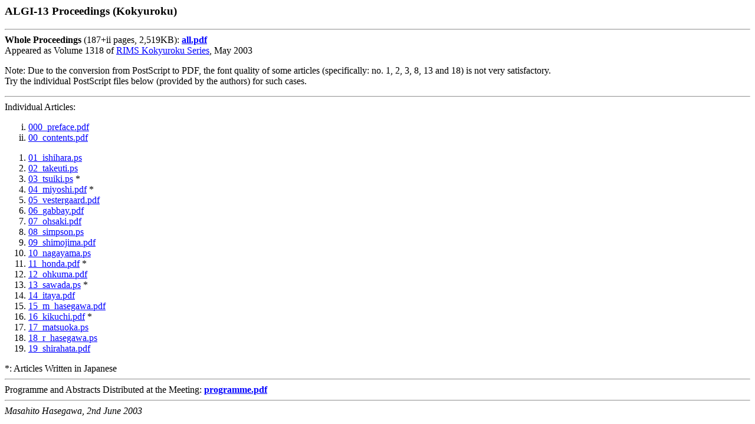

--- FILE ---
content_type: text/html
request_url: https://www.kurims.kyoto-u.ac.jp/~hassei/algi-13/kokyuroku/
body_size: 1964
content:
<HTML>

<HEAD>
<TITLE>ALGI-13 Proceedings (Kokyuroku)
</TITLE>
</HEAD>

<BODY BGCOLOR="white" LINK="blue" VLINK="#ff8800" ALINK="#33cc33">

<H3>ALGI-13 Proceedings (Kokyuroku)</H3>

<HR>

<B>Whole Proceedings</B> (187+ii pages, 2,519KB): 
<B><A HREF="all.pdf">all.pdf</A></B><BR>
Appeared as Volume 1318 of <A HREF="http://www.kurims.kyoto-u.ac.jp/~kenkyubu/kokyuroku/index-new.html">RIMS Kokyuroku Series</A>, May 2003

<P>

Note: Due to the conversion from PostScript to PDF,
the font quality of some articles (specifically: no. 1, 2, 3, 8, 13 and 18)
is not very satisfactory.<BR>
Try the individual PostScript files below (provided by the authors)
for such cases.

<HR>

Individual Articles:
<OL TYPE=i>
<LI><A HREF="000_preface.pdf">000_preface.pdf</A>
<LI><A HREF="00_contents.pdf">00_contents.pdf</A>
</OL>
<OL>
<LI><A HREF="01_ishihara.ps">01_ishihara.ps</A>
<LI><A HREF="02_takeuti.ps">02_takeuti.ps</A>
<LI><A HREF="03_tsuiki.ps">03_tsuiki.ps</A> *
<LI><A HREF="04_miyoshi.pdf">04_miyoshi.pdf</A> *
<LI><A HREF="05_vestergaard.pdf">05_vestergaard.pdf</A>
<LI><A HREF="06_gabbay.pdf">06_gabbay.pdf</A>
<LI><A HREF="07_ohsaki.pdf">07_ohsaki.pdf</A>
<LI><A HREF="08_simpson.ps">08_simpson.ps</A>
<LI><A HREF="09_shimojima.pdf">09_shimojima.pdf</A>
<LI><A HREF="10_nagayama.ps">10_nagayama.ps</A>
<LI><A HREF="11_honda.pdf">11_honda.pdf</A> *
<LI><A HREF="12_ohkuma.pdf">12_ohkuma.pdf</A>
<LI><A HREF="13_sawada.ps">13_sawada.ps</A> *
<LI><A HREF="14_itaya.pdf">14_itaya.pdf</A>
<LI><A HREF="15_m_hasegawa.pdf">15_m_hasegawa.pdf</A>
<LI><A HREF="16_kikuchi.pdf">16_kikuchi.pdf</A> *
<LI><A HREF="17_matsuoka.ps">17_matsuoka.ps</A>
<LI><A HREF="18_r_hasegawa.ps">18_r_hasegawa.ps</A>
<LI><A HREF="19_shirahata.pdf">19_shirahata.pdf</A>
</OL>
*: Articles Written in Japanese
<HR>

Programme and Abstracts Distributed at the Meeting: 
<B><A HREF="programme.pdf">programme.pdf</A></B>

<HR>

<ADDRESS>Masahito Hasegawa, 2nd June 2003</ADDRESS>

</BODY>

</HTML>
